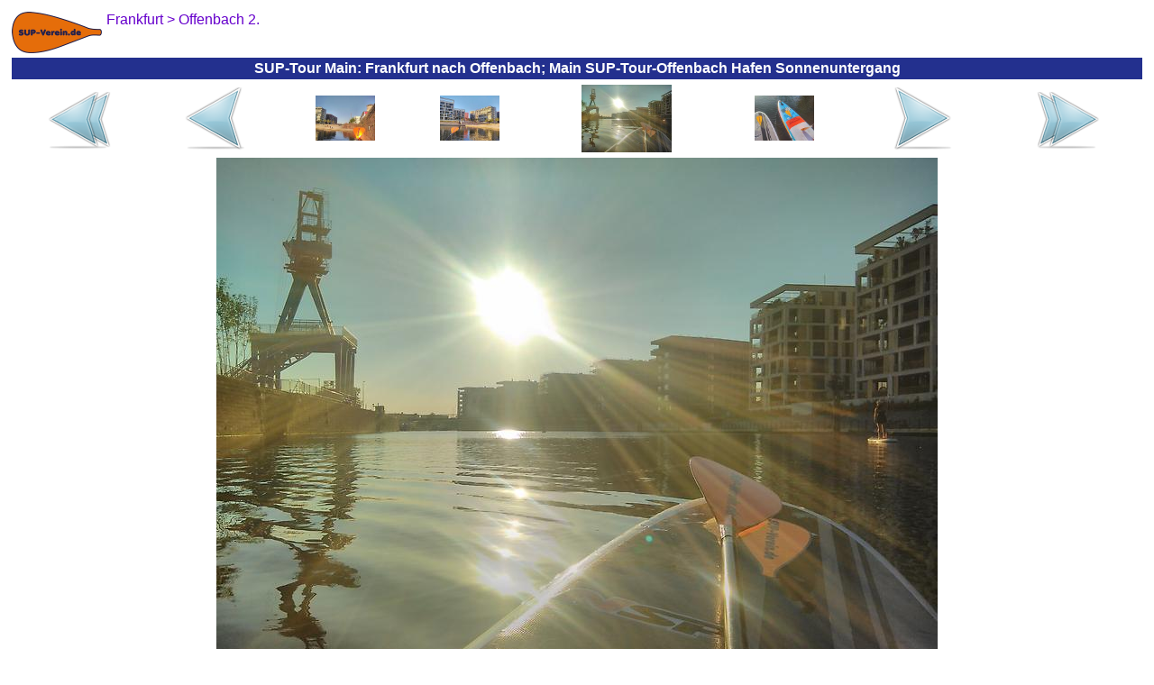

--- FILE ---
content_type: text/html
request_url: https://sup-main.de/fotos-sup-tour-main-offenbach-2017/img_2017-06-19_offenbach-tour_2017-06-19_034_main_sup-tour-offenbach_hafen_sonnenuntergang.html
body_size: 2634
content:
<?xml version="1.0"  encoding="ISO-8859-1"?>
<html xmlns="http://www.w3.org/1999/xhtml" itemscope itemtype="https://schema.org/WebPage" xml:lang="de" lang="de">
<head>
<meta name="author" content="Frankfurter Stand-Up-Paddling (SUP) Sportverein e.V."></meta><meta name="robots" content="index,follow"></meta><meta name="revisit-after" content="15 days"></meta><meta name="description" content="Der Main bietet SUP-Sportlern an unglaublich vielen Stellen überragende Möglichkeiten, die Natur und die Umgebung beim vorbeibaddeln zu genießen..."></meta><meta itemprop="description" content="Der Main bietet SUP-Sportlern an unglaublich vielen Stellen überragende Möglichkeiten, die Natur und die Umgebung beim vorbeibaddeln zu genießen..."></meta><meta itemprop="copyrightHolder" content="Frankfurter Stand-Up-Paddling (SUP) Sportverein e.V."></meta><meta itemprop="copyrightYear" content="2016"></meta><meta itemprop="isFamilyFriendly" content="True"></meta><meta itemprop="image" content="https://SUP-Main.de/img/logo/sup-verein-de-logo_h92_b200.png"></meta><meta name="viewport" content="width=device-width, initial-scale=1.0"></meta><meta name="mobile-web-app-capable" content="yes"></meta><meta name="apple-mobile-web-app-title" content="Frankfurter Stand-Up-Paddling (SUP) Sportverein e.V."></meta><meta name="apple-mobile-web-app-capable" content="yes"></meta><meta name="apple-mobile-web-app-status-bar-style" content="default"></meta><title itemprop="name">&#8614; SUP-Tour Main: Frankfurt nach Offenbach; Main SUP-Tour-Offenbach Hafen Sonnenuntergang</title><script type="application/ld+json">{"@context":"http://schema.org/","@type":"LocalBusiness","name":"Frankfurter Stand-Up-Paddling (SUP) Sportverein e.V.","alternateName":"Frankfurter SUP e.V.","description":"Stand-Up-Paddling, oder kurz SUP, für Anfänger, Fortgeschrittene und Profis in Frankfurter Innenstadt!","image":"https://SUP-Verein.de/img/sup/sup-frankfurt-sonnenuntergang.jpg","logo":"https://SUP-Verein.de/img/logo/sup-verein-de-logo_h92_b200.png","email":"info@SUP-Verein.de","url":"https://SUP-Verein.de/","sameAs":["https://www.facebook.com/SUPverein","https://twitter.com/SUPverein","https://www.youtube.com/channel/UCn2JIKv6Abmw1EikROhNIMQ","https://www.instagram.com/SUPverein/","https://www.pinterest.de/SUPvereinde/","https://www.yelp.de/biz/SUP-Verein-de-frankfurt-am-main"],"telephone":"0179 6910164","address":{"@type":"PostalAddress","description":"SUP-Station Frankfurt/Maininsel im Zentrum Frankfurts direkt am Mainufer auf der Sachsenhäuser-Uferpromenade (gegenüber Deutschherrnufer 12, 60594 Frankfurt am Main)","addressCountry":"Deutschland","addressLocality":"Frankfurt am Main","addressRegion":"Hessen","postalCode":"60594","streetAddress":"Deutschherrnufer 12"},"location":{"@type":"PostalAddress","description":"SUP-Station Frankfurt/Maininsel im Zentrum Frankfurts direkt am Mainufer auf der Sachsenhäuser-Uferpromenade (gegenüber Deutschherrnufer 12, 60594 Frankfurt am Main)","addressCountry":"Deutschland","addressLocality":"Frankfurt am Main","addressRegion":"Hessen","postalCode":"60594","streetAddress":"Deutschherrnufer 12"},"aggregateRating":{"@type":"AggregateRating","ratingValue":"4.8","worstRating":1,"bestRating":5,"reviewCount":3955},"review":{"@type":"Review","reviewBody":"Vielen Dank, Dimitri. Es hat Spaß gemacht gestern!","author":{"@type":"Person","name":"Veronica"},"publisher":{"@type":"NGO","name":"Frankfurter Stand-Up-Paddling (SUP) Sportverein e.V."},"datePublished":"2014-05-06","reviewRating":{"@type":"Rating","ratingValue":"5","worstRating":1,"bestRating":5}},"priceRange":"15,00 € - 49,00 €"}</script><style>
	body {background:#FFFFFF;font-family:Helvetica,sans-serif;color:#080875}
	table {border-color:#080875}
	A {text-decoration:none}
	A:link,A:visited,A:active {color:#6600CC}
	A:hover,A:focus {color:#FF4D06}
	A.menuItem:link,A.menuItem:visited,A.menuItem:active {color:#23308E}
	A.menuItem:hover,A.menuItem:focus {color:#FF4D06}
	A.menuItemCurrent:link,A.menuItemCurrent:visited,A.menuItemCurrent:active {color:white}
	A.menuItemCurrent:hover,A.menuItemCurrent:focus {color:white}
	img {border:0px}
	.titFont {color:white;font-size:1em;font-weight:bold;margin:0;}
	.linkFont {color:#6600CC}
</style><style>
			.cContainer {
			display:flex;
			display:-webkit-flex;
			flex-flow:row wrap;
			-webkit-flex-flow:row wrap;
			}
			.cPrev {
			width:50%;
			order:1; -webkit-order:1;
			}
			.cThumbnails {
			width:100%;
			order:3; -webkit-order:3;
			}
			.cNext {
			width:50%;
			order:2; -webkit-order:2;
			}
			@media (min-width:697px) {
			.cPrev {
			width:24%;
			order:1; -webkit-order:1;
			}
			.cThumbnails {
			width:50%;
			order:2; -webkit-order:2;
			}
			.cNext {
			width:26%;
			order:3; -webkit-order:3;
			}
			}
		</style>	</head><body>
<table border="0" cellpadding="0" cellspacing="5" width="100%" height="100%"><tr height="1%"><td><div style="float:left;margin:0 5px 0 0"><a href="../main-sup-touren.html"><img src="../img/logo/sup-verein-de-logo_h92_b200.png" height="46" width="100"></img></a></div><span itemscope itemtype="https://schema.org/BreadcrumbList"><span itemprop="itemListElement" itemscope itemtype="https://schema.org/ListItem"><a href="../fotos-sup-tour-main-offenbach-2017.html" itemscope itemtype="https://schema.org/Thing" itemprop="item"><span style="white-space:nowrap" itemprop="name">Frankfurt &gt; Offenbach 2.</span></a><meta itemprop="position" content="1"></meta></span></span></td></tr><tr height="1%"><td style="background-color:#23308E;text-align:center;padding:3"><h1 class="titFont">SUP-Tour Main: Frankfurt nach Offenbach; Main SUP-Tour-Offenbach Hafen Sonnenuntergang</h1></td></tr><tr height="99%"><td style="vertical-align:top;text-align:center"><div class="cContainer" role="main"><div class="cPrev"><table border="0" cellspacing="1" cellpadding="0" width="100%" height="100%"><tr valign="center" align="center"><td><a href="../fotos-sup-tour-main-offenbach-2017.html"><img src="../img/common/first_72x72.png" height="72" width="72"></img></a></td><td><a href="img_2017-06-19_offenbach-tour_2017-06-19_033_main_sup-tour-offenbach_hafen-treppe.html"><img src="../img/common/prev_72x72.png" height="72" width="72"></img></a></td></tr></table></div><div class="cThumbnails"><table border="0" cellspacing="1" cellpadding="0" width="100%" height="100%"><tr valign="center" align="center"><td><a href="img_2017-06-19_offenbach-tour_2017-06-19_032_main_sup-tour-offenbach_mainturm.html"><img src="../img/2017-06-19_offenbach-tour/2017-06-19_032_main_sup-tour-offenbach_mainturm_h150.jpg" height="50" width="66"></img></a></td><td><a href="img_2017-06-19_offenbach-tour_2017-06-19_033_main_sup-tour-offenbach_hafen-treppe.html"><img src="../img/2017-06-19_offenbach-tour/2017-06-19_033_main_sup-tour-offenbach_hafen-treppe_h150.jpg" height="50" width="66"></img></a></td><td><img src="../img/2017-06-19_offenbach-tour/2017-06-19_034_main_sup-tour-offenbach_hafen_sonnenuntergang_h150.jpg" height="75" width="100"></img></td><td><a href="img_2017-06-19_offenbach-tour_2017-06-19_037_main_sup-tour-offenbach_light-board-corp.html"><img src="../img/2017-06-19_offenbach-tour/2017-06-19_037_main_sup-tour-offenbach_light-board-corp_h150.jpg" height="50" width="66"></img></a></td></tr></table></div><div class="cNext"><table border="0" cellspacing="1" cellpadding="0" width="100%" height="100%"><tr valign="center" align="center"><td><a href="img_2017-06-19_offenbach-tour_2017-06-19_037_main_sup-tour-offenbach_light-board-corp.html"><img src="../img/common/next_72x72.png" height="72" width="72"></img></a></td><td><a href="../fotos-sup-tour-main-offenbach-2017-bilder.html"><img src="../img/common/last_72x72.png" height="72" width="72"></img></a></td></tr></table></div></div><a href="img_2017-06-19_offenbach-tour_2017-06-19_037_main_sup-tour-offenbach_light-board-corp.html"><img src="../img/2017-06-19_offenbach-tour/2017-06-19_034_main_sup-tour-offenbach_hafen_sonnenuntergang.jpg" height="600" width="800" style="max-width:100%;height:auto;margin:5px 0 0 0"></img></a></td></tr><tr><td height="1%" style="text-align:center"><a href="../Impressum.html">Impressum</a></td></tr><tr height="1%"><td style="text-align:right"><br /><sub><small>&quot;Der sch&ouml;ne Flu&szlig; auf- und abw&auml;rts zog meine blicke nach sich.&quot; Johann Wolfgang von Goethe</small></sub></td></tr></table>	</body></html>